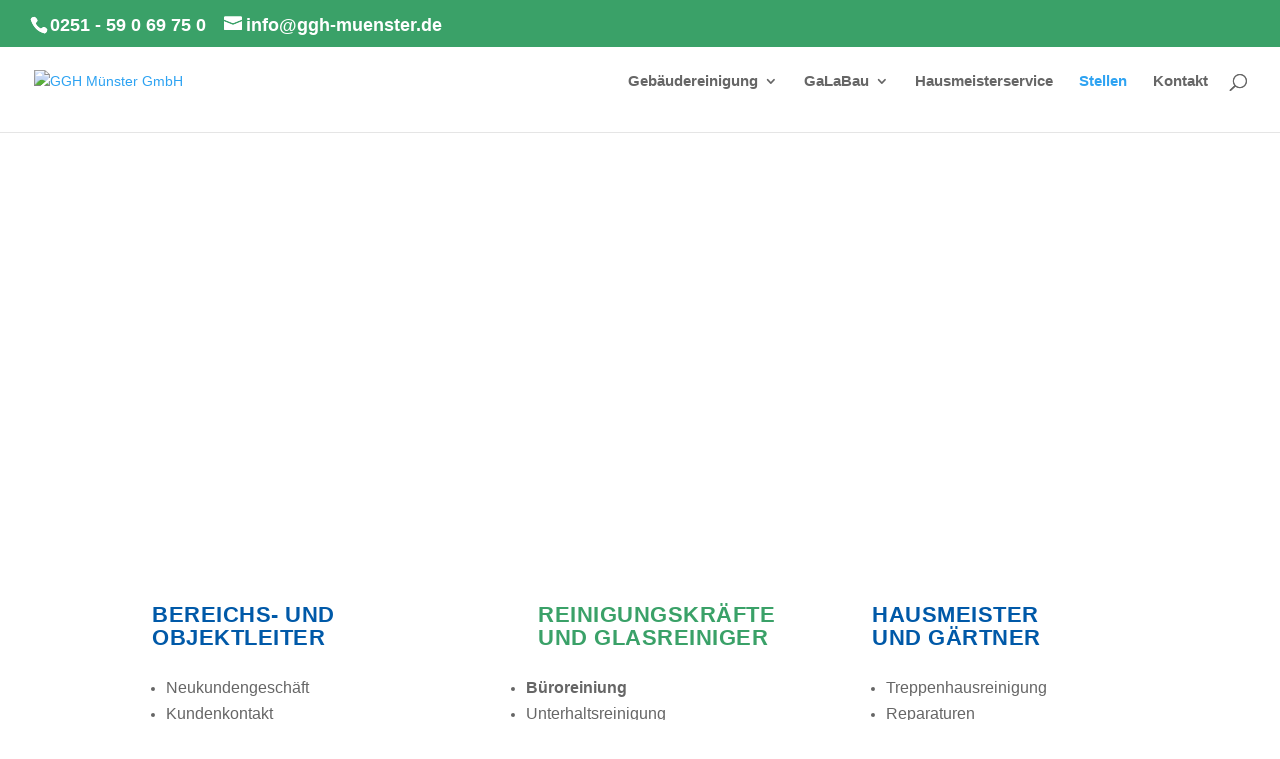

--- FILE ---
content_type: text/css; charset=utf-8
request_url: https://ggh-muenster.de/wp-content/cache/min/1/wp-content/et-cache/236288/et-divi-dynamic-tb-235464-236288-late.css?ver=1727024294
body_size: 897
content:
.et_overlay{z-index:-1;position:absolute;top:0;left:0;display:block;width:100%;height:100%;background:hsla(0,0%,100%,.9);opacity:0;pointer-events:none;-webkit-transition:all .3s;transition:all .3s;border:1px solid #e5e5e5;-webkit-box-sizing:border-box;box-sizing:border-box;-webkit-backface-visibility:hidden;backface-visibility:hidden;-webkit-font-smoothing:antialiased}.et_overlay:before{color:#2ea3f2;content:"\E050";position:absolute;top:50%;left:50%;-webkit-transform:translate(-50%,-50%);transform:translate(-50%,-50%);font-size:32px;-webkit-transition:all .4s;transition:all .4s}.et_portfolio_image,.et_shop_image{position:relative;display:block}.et_pb_has_overlay:not(.et_pb_image):hover .et_overlay,.et_portfolio_image:hover .et_overlay,.et_shop_image:hover .et_overlay{z-index:3;opacity:1}#ie7 .et_overlay,#ie8 .et_overlay{display:none}.et_pb_module.et_pb_has_overlay{position:relative}.et_pb_module.et_pb_has_overlay .et_overlay,article.et_pb_has_overlay{border:none}@font-face{font-family:FontAwesome;font-style:normal;font-weight:400;font-display:swap;src:url(//ggh-muenster.de/wp-content/themes/Divi/core/admin/fonts/fontawesome/fa-regular-400.eot);src:url(//ggh-muenster.de/wp-content/themes/Divi/core/admin/fonts/fontawesome/fa-regular-400.eot?#iefix) format("embedded-opentype"),url(//ggh-muenster.de/wp-content/themes/Divi/core/admin/fonts/fontawesome/fa-regular-400.woff2) format("woff2"),url(//ggh-muenster.de/wp-content/themes/Divi/core/admin/fonts/fontawesome/fa-regular-400.woff) format("woff"),url(//ggh-muenster.de/wp-content/themes/Divi/core/admin/fonts/fontawesome/fa-regular-400.ttf) format("truetype"),url(//ggh-muenster.de/wp-content/themes/Divi/core/admin/fonts/fontawesome/fa-regular-400.svg#fontawesome) format("svg")}@font-face{font-family:FontAwesome;font-style:normal;font-weight:900;font-display:swap;src:url(//ggh-muenster.de/wp-content/themes/Divi/core/admin/fonts/fontawesome/fa-solid-900.eot);src:url(//ggh-muenster.de/wp-content/themes/Divi/core/admin/fonts/fontawesome/fa-solid-900.eot?#iefix) format("embedded-opentype"),url(//ggh-muenster.de/wp-content/themes/Divi/core/admin/fonts/fontawesome/fa-solid-900.woff2) format("woff2"),url(//ggh-muenster.de/wp-content/themes/Divi/core/admin/fonts/fontawesome/fa-solid-900.woff) format("woff"),url(//ggh-muenster.de/wp-content/themes/Divi/core/admin/fonts/fontawesome/fa-solid-900.ttf) format("truetype"),url(//ggh-muenster.de/wp-content/themes/Divi/core/admin/fonts/fontawesome/fa-solid-900.svg#fontawesome) format("svg")}@font-face{font-family:FontAwesome;font-style:normal;font-weight:400;font-display:swap;src:url(//ggh-muenster.de/wp-content/themes/Divi/core/admin/fonts/fontawesome/fa-brands-400.eot);src:url(//ggh-muenster.de/wp-content/themes/Divi/core/admin/fonts/fontawesome/fa-brands-400.eot?#iefix) format("embedded-opentype"),url(//ggh-muenster.de/wp-content/themes/Divi/core/admin/fonts/fontawesome/fa-brands-400.woff2) format("woff2"),url(//ggh-muenster.de/wp-content/themes/Divi/core/admin/fonts/fontawesome/fa-brands-400.woff) format("woff"),url(//ggh-muenster.de/wp-content/themes/Divi/core/admin/fonts/fontawesome/fa-brands-400.ttf) format("truetype"),url(//ggh-muenster.de/wp-content/themes/Divi/core/admin/fonts/fontawesome/fa-brands-400.svg#fontawesome) format("svg")}@font-face{font-family:ETmodules;font-display:swap;src:url(//ggh-muenster.de/wp-content/themes/Divi/core/admin/fonts/modules/social/modules.eot);src:url(//ggh-muenster.de/wp-content/themes/Divi/core/admin/fonts/modules/social/modules.eot?#iefix) format("embedded-opentype"),url(//ggh-muenster.de/wp-content/themes/Divi/core/admin/fonts/modules/social/modules.woff) format("woff"),url(//ggh-muenster.de/wp-content/themes/Divi/core/admin/fonts/modules/social/modules.ttf) format("truetype"),url(//ggh-muenster.de/wp-content/themes/Divi/core/admin/fonts/modules/social/modules.svg#ETmodules) format("svg");font-weight:400;font-style:normal}.et_pb_with_border .et_pb_image_wrap{border:0 solid #333}.et_pb_image{margin-left:auto;margin-right:auto;line-height:0}.et_pb_image.aligncenter{text-align:center}.et_pb_image.et_pb_has_overlay a.et_pb_lightbox_image{display:block;position:relative}.et_pb_image{display:block}.et_pb_image .et_pb_image_wrap{display:inline-block;position:relative;max-width:100%}.et_pb_image .et_pb_image_wrap img[src*=".svg"]{width:auto}.et_pb_image img{position:relative}.et_pb_image_sticky{margin-bottom:0!important;display:inherit}.et_pb_image.et_pb_has_overlay .et_pb_image_wrap:hover .et_overlay{z-index:3;opacity:1}@media (min-width:981px){.et_pb_section_sticky,.et_pb_section_sticky.et_pb_bottom_divider .et_pb_row:nth-last-child(2),.et_pb_section_sticky .et_pb_column_single,.et_pb_section_sticky .et_pb_row.et-last-child,.et_pb_section_sticky .et_pb_row:last-child,.et_pb_section_sticky .et_pb_specialty_column .et_pb_row_inner.et-last-child,.et_pb_section_sticky .et_pb_specialty_column .et_pb_row_inner:last-child{padding-bottom:0!important}}@media (max-width:980px){.et_pb_image_sticky_tablet{margin-bottom:0!important;display:inherit}.et_pb_section_sticky_mobile,.et_pb_section_sticky_mobile.et_pb_bottom_divider .et_pb_row:nth-last-child(2),.et_pb_section_sticky_mobile .et_pb_column_single,.et_pb_section_sticky_mobile .et_pb_row.et-last-child,.et_pb_section_sticky_mobile .et_pb_row:last-child,.et_pb_section_sticky_mobile .et_pb_specialty_column .et_pb_row_inner.et-last-child,.et_pb_section_sticky_mobile .et_pb_specialty_column .et_pb_row_inner:last-child{padding-bottom:0!important}.et_pb_section_sticky .et_pb_row.et-last-child .et_pb_column.et_pb_row_sticky.et-last-child,.et_pb_section_sticky .et_pb_row:last-child .et_pb_column.et_pb_row_sticky:last-child{margin-bottom:0}.et_pb_image_bottom_space_tablet{margin-bottom:30px!important;display:block}.et_always_center_on_mobile{text-align:center!important;margin-left:auto!important;margin-right:auto!important}}@media (max-width:767px){.et_pb_image_sticky_phone{margin-bottom:0!important;display:inherit}.et_pb_image_bottom_space_phone{margin-bottom:30px!important;display:block}}

--- FILE ---
content_type: text/css; charset=utf-8
request_url: https://ggh-muenster.de/wp-content/themes/ghh/style.css?ver=4.27.1
body_size: 98
content:
/*
Theme Name:  Ghh
Theme URI:   https://fixmybusiness.de
Version:     1.03
Description: A child theme of Divi. This is a custom child theme created for our site ghh.
Author:      Dirk Müller
Author URI:  https://fixmybusiness.de
Template:    Divi
*/

/*- Add any CSS custom code for this child theme below this line -*/

--- FILE ---
content_type: text/css; charset=utf-8
request_url: https://ggh-muenster.de/wp-content/et-cache/236288/et-core-unified-236288.min.css?ver=1726482613
body_size: 235
content:
.et_pb_text_2,.et_pb_text_3{background-size:60px 60px!important}.lwp-vertical-menu nav ul li{width:100%;display:block}.ewd-ufaq-faq-categories{display:none!important}.tdn a{text-decoration:none;color:inherit}@media (min-width:981px){.col-width .et_pb_gallery_item{width:16.66%!important;clear:none!important}}@media (max-width:980px){.col-width .et_pb_gallery_item{width:33.33%!important;clear:none!important}}@media (max-width:767px){.col-width .et_pb_gallery_item{width:33.33%!important;clear:none!important}}@media (max-width:479px){.col-width .et_pb_gallery_item{width:50%!important;clear:none!important}}@media (max-width:980px){.pa-open-mobile-menu .et_pb_menu__menu{display:flex!important}.pa-open-mobile-menu .et_mobile_nav_menu{display:none!important}}.et-pb-contact-message p{margin-top:25px;color:#0047AB;font-size:22px;font-weight:700;text-transform:uppercase}

--- FILE ---
content_type: text/css; charset=utf-8
request_url: https://ggh-muenster.de/wp-content/et-cache/236288/et-core-unified-tb-235464-deferred-236288.min.css?ver=1726482615
body_size: 1610
content:
.et_pb_section_0_tb_footer.et_pb_section{padding-top:0px;margin-top:20px;background-color:#37475a!important}.et_pb_row_0_tb_footer.et_pb_row{padding-top:80px!important;padding-bottom:0px!important;padding-top:80px;padding-bottom:0px}.et_pb_row_0_tb_footer,body #page-container .et-db #et-boc .et-l .et_pb_row_0_tb_footer.et_pb_row,body.et_pb_pagebuilder_layout.single #page-container #et-boc .et-l .et_pb_row_0_tb_footer.et_pb_row,body.et_pb_pagebuilder_layout.single.et_full_width_page #page-container #et-boc .et-l .et_pb_row_0_tb_footer.et_pb_row{max-width:1380px}.et_pb_image_0_tb_footer .et_pb_image_wrap img{min-height:271.7px}.et_pb_image_0_tb_footer{text-align:left;margin-left:0}.et_pb_text_0_tb_footer,.et_pb_text_2_tb_footer,.et_pb_text_4_tb_footer,.et_pb_text_6_tb_footer{line-height:1.3em;font-weight:700;font-size:20px;line-height:1.3em;margin-bottom:9px!important}.et_pb_text_1_tb_footer,.et_pb_text_3_tb_footer,.et_pb_text_5_tb_footer{padding-top:0px!important;padding-left:47px!important;margin-top:0px!important}.et_pb_menu_0_tb_footer.et_pb_menu ul li a{font-weight:700}.et_pb_menu_0_tb_footer.et_pb_menu{background-color:#37475a}.et_pb_menu_0_tb_footer{margin-bottom:7px!important;margin-left:48px!important}.et_pb_menu_0_tb_footer.et_pb_menu .nav li ul,.et_pb_menu_0_tb_footer.et_pb_menu .et_mobile_menu,.et_pb_menu_0_tb_footer.et_pb_menu .et_mobile_menu ul{background-color:#37475a!important}.et_pb_menu_0_tb_footer .et_pb_menu_inner_container>.et_pb_menu__logo-wrap,.et_pb_menu_0_tb_footer .et_pb_menu__logo-slot{width:auto;max-width:100%}.et_pb_menu_0_tb_footer .et_pb_menu_inner_container>.et_pb_menu__logo-wrap .et_pb_menu__logo img,.et_pb_menu_0_tb_footer .et_pb_menu__logo-slot .et_pb_menu__logo-wrap img{height:auto;max-height:none}.et_pb_menu_0_tb_footer .mobile_nav .mobile_menu_bar:before,.et_pb_menu_0_tb_footer .et_pb_menu__icon.et_pb_menu__search-button,.et_pb_menu_0_tb_footer .et_pb_menu__icon.et_pb_menu__close-search-button,.et_pb_menu_0_tb_footer .et_pb_menu__icon.et_pb_menu__cart-button{color:#7EBEC5}.et_pb_code_0_tb_footer{padding-left:16.5%}@media only screen and (max-width:980px){.et_pb_image_0_tb_footer .et_pb_image_wrap img{width:auto}}@media only screen and (max-width:767px){.et_pb_image_0_tb_footer .et_pb_image_wrap img{width:auto}}.et_pb_section_2.et_pb_section{padding-top:10px;padding-bottom:10px;margin-top:40px;background-color:#efefef!important}.et_pb_row_4{background-color:#efefef}.et_pb_row_4,body #page-container .et-db #et-boc .et-l .et_pb_row_4.et_pb_row,body.et_pb_pagebuilder_layout.single #page-container #et-boc .et-l .et_pb_row_4.et_pb_row,body.et_pb_pagebuilder_layout.single.et_full_width_page #page-container #et-boc .et-l .et_pb_row_4.et_pb_row{width:90%;max-width:1400px}.et_pb_number_counter_0.et_pb_number_counter h3,.et_pb_number_counter_0.et_pb_number_counter h1.title,.et_pb_number_counter_0.et_pb_number_counter h2.title,.et_pb_number_counter_0.et_pb_number_counter h4.title,.et_pb_number_counter_0.et_pb_number_counter h5.title,.et_pb_number_counter_0.et_pb_number_counter h6.title,.et_pb_number_counter_2.et_pb_number_counter h3,.et_pb_number_counter_2.et_pb_number_counter h1.title,.et_pb_number_counter_2.et_pb_number_counter h2.title,.et_pb_number_counter_2.et_pb_number_counter h4.title,.et_pb_number_counter_2.et_pb_number_counter h5.title,.et_pb_number_counter_2.et_pb_number_counter h6.title{font-weight:600;font-style:italic;font-size:24px;color:#0059A8!important}.et_pb_number_counter_0.et_pb_number_counter .percent p,.et_pb_number_counter_2.et_pb_number_counter .percent p{font-size:52px;color:#0059A8!important}.et_pb_number_counter_0.et_pb_number_counter{background-color:RGBA(255,255,255,0);min-height:150px}.et_pb_number_counter_1.et_pb_number_counter h3,.et_pb_number_counter_1.et_pb_number_counter h1.title,.et_pb_number_counter_1.et_pb_number_counter h2.title,.et_pb_number_counter_1.et_pb_number_counter h4.title,.et_pb_number_counter_1.et_pb_number_counter h5.title,.et_pb_number_counter_1.et_pb_number_counter h6.title{font-weight:600;font-style:italic;font-size:24px;color:#3AA168!important}.et_pb_number_counter_1.et_pb_number_counter .percent p{font-size:52px;color:#3AA168!important}.et_pb_number_counter_1.et_pb_number_counter,.et_pb_number_counter_2.et_pb_number_counter,.et_pb_row_13,.et_pb_column_28{background-color:RGBA(255,255,255,0)}.et_pb_section_3.et_pb_section{padding-top:60px;padding-bottom:100px;background-color:#f8fbfe!important}.et_pb_row_5.et_pb_row{padding-top:0px!important;padding-right:0px!important;padding-bottom:60px!important;padding-left:0px!important;margin-top:29px!important;margin-right:auto!important;margin-left:auto!important;padding-top:0px;padding-right:0px;padding-bottom:60px;padding-left:0px}.et_pb_text_9,.et_pb_text_11{line-height:1.8em;font-size:18px;line-height:1.8em;background-size:initial;background-position:left top;background-image:url(https://ggh-muenster.de/wp-content/uploads/2020/05/Rectangle.png);padding-top:24px!important;padding-left:24px!important;max-width:700px}.et_pb_text_9 h1,.et_pb_text_10 h1,.et_pb_text_11 h1{font-size:32px;color:#535b7c!important;line-height:1.4em;text-align:left}.et_pb_text_9 h2,.et_pb_text_10 h2,.et_pb_text_11 h2,.et_pb_text_12 h2{font-weight:700;font-size:48px;color:#000000!important;line-height:1.1em}.et_pb_button_0_wrapper .et_pb_button_0,.et_pb_button_0_wrapper .et_pb_button_0:hover,.et_pb_button_1_wrapper .et_pb_button_1,.et_pb_button_1_wrapper .et_pb_button_1:hover,.et_pb_button_2_wrapper .et_pb_button_2,.et_pb_button_2_wrapper .et_pb_button_2:hover,.et_pb_button_3_wrapper .et_pb_button_3,.et_pb_button_3_wrapper .et_pb_button_3:hover{padding-top:15px!important;padding-right:30px!important;padding-bottom:15px!important;padding-left:30px!important}.et_pb_button_0_wrapper,.et_pb_button_1_wrapper,.et_pb_button_2_wrapper,.et_pb_button_3_wrapper{margin-top:30px!important;margin-left:24px!important}body #page-container .et_pb_section .et_pb_button_0,body #page-container .et_pb_section .et_pb_button_1,body #page-container .et_pb_section .et_pb_button_2,body #page-container .et_pb_section .et_pb_button_3{color:#ffffff!important;border-width:0px!important;letter-spacing:1px;font-size:13px;font-weight:800!important;text-transform:uppercase!important;background-image:linear-gradient(243deg,#3D72E7 0%,#53a0fe 100%)}body #page-container .et_pb_section .et_pb_button_0:hover,body #page-container .et_pb_section .et_pb_button_1:hover,body #page-container .et_pb_section .et_pb_button_2:hover,body #page-container .et_pb_section .et_pb_button_3:hover{color:#ffffff!important;letter-spacing:1px!important}body #page-container .et_pb_section .et_pb_button_0:before,body #page-container .et_pb_section .et_pb_button_0:after,body #page-container .et_pb_section .et_pb_button_1:before,body #page-container .et_pb_section .et_pb_button_1:after,body #page-container .et_pb_section .et_pb_button_2:before,body #page-container .et_pb_section .et_pb_button_2:after,body #page-container .et_pb_section .et_pb_button_3:before,body #page-container .et_pb_section .et_pb_button_3:after{display:none!important}.et_pb_button_0,.et_pb_button_1,.et_pb_button_2,.et_pb_button_3{transition:color 300ms ease 0ms,letter-spacing 300ms ease 0ms}.et_pb_button_0,.et_pb_button_0:after,.et_pb_button_1,.et_pb_button_1:after,.et_pb_button_2,.et_pb_button_2:after,.et_pb_button_3,.et_pb_button_3:after{transition:all 300ms ease 0ms}.et_pb_image_0 .et_pb_image_wrap,.et_pb_image_1 .et_pb_image_wrap,.et_pb_image_2 .et_pb_image_wrap{border-width:1px;border-color:rgba(51,51,51,0.1);box-shadow:0px 10px 30px 0px rgba(34,56,101,0.09)}.et_pb_image_0,.et_pb_image_1,.et_pb_image_2{padding-top:35px;text-align:left;margin-left:0}.et_pb_row_6.et_pb_row{padding-top:58px!important;padding-right:0px!important;padding-bottom:60px!important;padding-left:0px!important;padding-top:58px;padding-right:0px;padding-bottom:60px;padding-left:0px}.et_pb_text_10{line-height:1.8em;font-size:18px;line-height:1.8em;background-size:initial;background-position:left top;background-image:url(https://ggh-muenster.de/wp-content/uploads/2020/05/Rectangle.png);padding-top:24px!important;padding-bottom:0px!important;padding-left:24px!important;max-width:700px}.et_pb_row_7.et_pb_row{padding-top:60px!important;padding-right:0px!important;padding-bottom:60px!important;padding-left:0px!important;padding-top:60px;padding-right:0px;padding-bottom:60px;padding-left:0px}.et_pb_row_8,body #page-container .et-db #et-boc .et-l .et_pb_row_8.et_pb_row,body.et_pb_pagebuilder_layout.single #page-container #et-boc .et-l .et_pb_row_8.et_pb_row,body.et_pb_pagebuilder_layout.single.et_full_width_page #page-container #et-boc .et-l .et_pb_row_8.et_pb_row{width:100%;max-width:100%}.et_pb_image_3,.et_pb_image_4,.et_pb_image_5,.et_pb_image_6,.et_pb_image_7,.et_pb_image_8{text-align:left;margin-left:0}.et_pb_text_12,.et_pb_text_14{background-size:initial;background-position:left top;background-image:url(https://ggh-muenster.de/wp-content/uploads/2020/05/Rectangle.png);padding-top:24px!important;padding-left:24px!important}.et_pb_image_9,.et_pb_image_10{margin-top:7px!important;text-align:left;margin-left:0}.et_pb_text_13{line-height:1.8em;font-size:18px;line-height:1.8em}.et_pb_text_14 h1{text-align:left}.et_pb_text_14 h2{font-weight:700;font-size:48px;color:#000000!important;line-height:1.1em;text-align:left}.et_pb_text_14 h3{font-weight:600;font-size:28px;text-align:left}.et_pb_text_15{line-height:1.8em;font-size:18px;line-height:1.8em;padding-bottom:0px!important}.et_pb_text_16{line-height:1.8em;font-size:18px;line-height:1.8em;padding-right:0px!important;margin-left:-8px!important}.et_pb_section_7.et_pb_section{padding-top:3.3%;padding-right:0px;padding-left:0px}.et_pb_text_17.et_pb_text{color:#333333!important}.et_pb_text_17{line-height:1em;font-weight:700;font-size:48px;line-height:1em;background-size:initial;background-position:left top;background-image:url(https://ggh-muenster.de/wp-content/uploads/2020/05/Rectangle.png);padding-top:24px!important;padding-left:24px!important}.et_pb_text_17 h2{font-weight:700;font-size:48px}.et_pb_text_18{padding-left:24px!important}.et_pb_blurb_0.et_pb_blurb .et_pb_module_header,.et_pb_blurb_0.et_pb_blurb .et_pb_module_header a{font-weight:700;color:#535b7c!important;line-height:1.4em}.et_pb_blurb_0.et_pb_blurb{font-weight:600;font-size:16px;color:#959baf!important;background-size:initial;background-image:url(https://ggh-muenster.de/wp-content/uploads/2021/11/quote-bg.png)}.et_pb_blurb_0 .et_pb_blurb_content{max-width:80%}.et_pb_text_9.et_pb_module,.et_pb_text_10.et_pb_module,.et_pb_text_11.et_pb_module{margin-left:auto!important;margin-right:auto!important}@media only screen and (max-width:980px){.et_pb_section_3.et_pb_section{padding-top:60px;padding-bottom:100px;margin-top:-77px}.et_pb_text_9,.et_pb_text_10,.et_pb_text_11{font-size:18px}.et_pb_text_9 h2,.et_pb_text_10 h2,.et_pb_text_11 h2{font-size:35px}.et_pb_image_0,.et_pb_image_1,.et_pb_image_2{text-align:center;margin-left:auto;margin-right:auto}.et_pb_image_0 .et_pb_image_wrap img,.et_pb_image_1 .et_pb_image_wrap img,.et_pb_image_2 .et_pb_image_wrap img,.et_pb_image_3 .et_pb_image_wrap img,.et_pb_image_4 .et_pb_image_wrap img,.et_pb_image_5 .et_pb_image_wrap img,.et_pb_image_6 .et_pb_image_wrap img,.et_pb_image_7 .et_pb_image_wrap img,.et_pb_image_8 .et_pb_image_wrap img,.et_pb_image_9 .et_pb_image_wrap img,.et_pb_image_10 .et_pb_image_wrap img{width:auto}.et_pb_text_12 h2,.et_pb_text_14 h2{font-size:32px}.et_pb_text_17 h2{font-size:33px}.et_pb_blurb_0.et_pb_blurb .et_pb_module_header,.et_pb_blurb_0.et_pb_blurb .et_pb_module_header a{font-size:22px}.et_pb_blurb_0.et_pb_blurb{font-size:16px}}@media only screen and (max-width:767px){.et_pb_section_3.et_pb_section{padding-top:60px;padding-bottom:100px}.et_pb_row_5.et_pb_row{margin-top:-55px!important}.et_pb_text_9,.et_pb_text_10,.et_pb_text_11,.et_pb_blurb_0.et_pb_blurb{font-size:16px}.et_pb_text_9 h2,.et_pb_text_10 h2,.et_pb_text_11 h2{font-size:28px}.et_pb_image_0 .et_pb_image_wrap img,.et_pb_image_1 .et_pb_image_wrap img,.et_pb_image_2 .et_pb_image_wrap img,.et_pb_image_3 .et_pb_image_wrap img,.et_pb_image_4 .et_pb_image_wrap img,.et_pb_image_5 .et_pb_image_wrap img,.et_pb_image_6 .et_pb_image_wrap img,.et_pb_image_7 .et_pb_image_wrap img,.et_pb_image_8 .et_pb_image_wrap img,.et_pb_image_9 .et_pb_image_wrap img,.et_pb_image_10 .et_pb_image_wrap img{width:auto}.et_pb_text_12 h2,.et_pb_text_14 h2,.et_pb_text_17 h2{font-size:22px}.et_pb_blurb_0.et_pb_blurb .et_pb_module_header,.et_pb_blurb_0.et_pb_blurb .et_pb_module_header a{font-size:18px}}